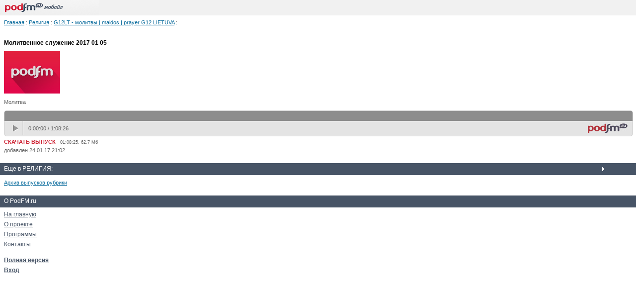

--- FILE ---
content_type: text/html; charset=utf-8
request_url: http://m.g12lt.podfm.ru/prayer/296/?from=full
body_size: 3823
content:
<!DOCTYPE html PUBLIC "-//W3C//DTD XHTML 1.0 Transitional//EN" "http://www.w3.org/TR/xhtml1/DTD/xhtml1-transitional.dtd">
<html xmlns="http://www.w3.org/1999/xhtml">
    <head>
        <meta http-equiv="Content-Type" content="text/html; charset=utf-8" />
        <meta name="viewport" content="width=device-width, initial-scale=1.0">

        <meta name="apple-itunes-app" content="app-id=787155103" />
        <meta name="google-play-app" content="app-id=ru.podfm" />
        <link rel="stylesheet" type="text/css" href="/css/jquery.smartbanner.css"/>
        <link rel="stylesheet" type="text/css" href="/css/player/player.css?v=4" />
        <link rel="canonical" href="http://g12lt.podfm.ru/prayer/296/" >

        <title>Молитвенное служение 2017 01 05/ G12LT - молитвы | maldos | prayer G12 LIETUVA / Подкаст на PodFM.ru</title>
                <link rel="stylesheet" type="text/css" href="/css/style_pda.css?v=3" >
        
        
        <script type="text/javascript">
          var _gaq = _gaq || [];
          _gaq.push(['_setAccount', 'UA-28237321-3']);
          _gaq.push(['_setDomainName', '.podfm.ru']);
          _gaq.push(['_trackPageview']);


          (function() {
            var ga = document.createElement('script'); ga.type = 'text/javascript'; ga.async = true;
            ga.src = ('https:' == document.location.protocol ? 'https://ssl' : 'http://www') + '.google-analytics.com/ga.js';
            var s = document.getElementsByTagName('script')[0]; s.parentNode.insertBefore(ga, s);
          })();
        </script>
        

        <script type="text/javascript" charset="UTF-8" src="http://files.podfm.ru/js/lib/jquery-1.9.1.min.js"></script>
        <script type="text/javascript" charset="UTF-8" src="http://files.podfm.ru/js/lib/jquery-migrate-1.1.1.min.js"></script>
        <script type="text/javascript" charset="UTF-8" src="http://files.podfm.ru/js/lib/jquery.tools-1.2.7-all.min.js"></script>
        <script type="text/javascript" charset="UTF-8" src="http://files.podfm.ru/js/lib/jquery.cookie-1.3.1.js"></script>
        <script type="text/javascript" charset="UTF-8" src="http://files.podfm.ru/js/lib/jquery.bind-first-0.2.0.min.js"></script>
        <script type="text/javascript" charset="UTF-8" src="http://files.podfm.ru/js/lib/jplayer-2.2.0/jquery.jplayer.min.js"></script>
        
                <script type="text/javascript" charset="UTF-8" src="/js/player/single-player-v7.js?2"></script>
                <script type="text/javascript" charset="UTF-8" src="http://files.podfm.ru/js/main.js?21"></script>

                        <link href="http://files.podfm.ru/css/comments.css?v=9" rel="stylesheet" type="text/css" />
                
                        <script src="http://files.podfm.ru/js/podcast.js?29" language="JavaScript" type="text/javascript"></script>
                <script src="http://files.podfm.ru/js/comments.js?29" language="JavaScript" type="text/javascript"></script>
                    </head>
<body>

<div id="logo">
    <a href="http://m.podfm.ru"><img src="http://files.podfm.ru/images/wap/logo.gif" ></a>
</div>




<div class="page">
<a class="blue" href="http://m.podfm.ru">Главная</a> :


<a class="blue" href="http://m.podfm.ru/cat/38/">Религия</a> :
<a class="blue" href="http://m.g12lt.podfm.ru/prayer/">G12LT - молитвы | maldos | prayer G12 LIETUVA</a> :
<br />
<br />
</div>

<div class="page">
<span class="big">Молитвенное служение 2017 01&nbsp;05</span>



<div style="clear:both;margin-top:10px;">
<img src="http://files.podfm.ru/images/200x150_zaglushka.jpg" width="113"  title="" alt="">
</div>

<p>Молитва</p>



<div id="jquery_jplayer_single_696c9b6035fce" class="jp-jplayer"></div>
<div>
    <div id="jp_container_single_696c9b6035fce" class="jp-container">
    <div class="jp-type-single">
        <div class="jp-gui jp-interface">
            <div class="jp-progress">
                
                <div class="jp-seek-bar jp-seek-gray-color">
                    <div class="jp-play-bar jp-slider-bar"></div>
                    <div class="jp-seek-bar-html jp-slider-bar jp-seek-gray-color"></div>
                </div>
            </div>
            <div class="jp-ui-list">
                <div class="jp-ui-list-item">
                    <ul class="jp-controls">
                        <li><a href="#" class="jp-play">play</a></li>
                        <li><a href="#" class="jp-pause">pause</a></li>
                    </ul>
                </div>

                <div class="jp-ui-list-item-devfree jp-ui-list-item-text">
                    <div class="jp-time-holder">
                        <div class="jp-current-time"></div>
                        <div class="jp-time-divider">/</div>
                        <div class="jp-duration"></div>
                    </div>
                </div>

        </div>
                <a class="jp-logo" href="http://m.podfm.ru" target="_blank" title='Перейти на страницу подкаста'></a>
            </div>
</div>
</div>
</div>

<script>
    
    var id = "696c9b6035fce";
    var playerContainer =  $("#jp_container_single_"+id);
    var playerInstance = $("#jquery_jplayer_single_"+id);

    $(function() {
        var domain = "podfm.ru";
        $.cookie('jp-volume', 1, {expires: 3999, path: '/', domain: domain});
        var settings = {
        
            rssUrl: "http:\/\/m.g12lt.podfm.ru\/prayer\/296\/rss.xml",
            timeOut: 0,
            downloadUrl: "#",
            listenUrl: "#",
            fileTimeLength: "00:00",
            pwidth: '100%',
            mainpage: 1,
            noDownload:   true ,
            channel: "mpodfm",
        };    


        
        $.pfInitSinglePlayer(id, settings, 'http://files.podfm.ru/js/lib/jplayer-2.2.0/', "podfm.ru");
    var podcastUrl = '';
    
            podcastUrl = '"http:\/\/g12lt.podfm.ru\/prayer\/296\/"';
        podcastUrl = podcastUrl.length ? podcastUrl : window.location.href;

        
        var trackPoint = [0, 20, 50, 70, 100];
        $('#jquery_jplayer_single_' + id).bind($.jPlayer.event.timeupdate, function(event){
            var percent = event.jPlayer.status.currentPercentAbsolute;
            for(var i = 0; i < trackPoint.length; i++) {
                if(trackPoint[i] == parseInt(percent)) {
                    var point = trackPoint[i];
                    if(point== 0) {
                        TackEvent.pushEvent('Player', 'startListening', {podcastUrl: podcastUrl});
                    } else if(point > 0 && point< 100) {
                        TackEvent.pushEvent('Player', 'progressListening', {podcastUrl: podcastUrl, progress: point});

                        TackEvent.pushEvent('Player', 'progressListeningAvg', podcastUrl, point);
                    } else if(point == 100) {
                        TackEvent.pushEvent('Player', 'endListening', {podcastUrl: podcastUrl});
                    }
                }
            }
        });
        $('#jquery_jplayer_single_' + id).bind($.jPlayer.event.play, (function() {
            var hasUpdated = false;
            return function() {
                if (!hasUpdated) {
                    hasUpdated = true;

                    $.ajax({
                        url:'http://soundirect.com/apiv1/getTempData/?hash=' + hash,
                        type: 'GET',
                        success: function(data) {
                            if (data.code == 200) {
                                if (data.result.reTargetingCode) {
                                    $('body').append(data.result.reTargetingCode);
                                }
                                if (data.result.advertDuration) {
                                    var progressDisable = $('<div style="position:absolute;height: 100%;width: 100%;background: transparent;z-index: 9999;">');
                                    var advertDuration = data.result.advertDuration;
                                    var disableRemoved = false;
                                    progressDisable.prependTo('.jp-progress');

                                    $('#jquery_jplayer_single_' + id).bind($.jPlayer.event.timeupdate, function() {
                                        if (!disableRemoved && $(this).data('jPlayer').status.currentTime > advertDuration) {
                                            disableRemoved = true;
                                            progressDisable.hide();
                                        }
                                    });
                                }
                            }
                        }
                    });
                }
            };
        })());

        
        
            

        });

        $(document).ready(function() {
            $('.jp-volume-icon').click(function() {
                $('div.jp-volume-bar').show();
            });
        });
        
</script>
<div class="download">
    <a href="http://m.g12lt.podfm.ru/prayer/296/file/podfm_g12lt_prayer_20170124.mp3">СКАЧАТЬ ВЫПУСК</a> &nbsp;
    <span class="small">01:08:25, 62.7 Мб</span>
</div>

            <span class="date">
                            добавлен               24.01.17 21:02
            </span>


<br><br>

</div>

    <div class="menu">Еще в РЕЛИГИЯ:</div>

    <div class="page">
    
    <a class="blue" href="http://m.podfm.ru/cat/38/">Архив выпусков рубрики</a>
    </div>
<br>



<div  class="menu2">О PodFM.ru</div>
<div class="pad">
<a href="http://m.podfm.ru">На главную</a> <br />
<a href="http://m.podfm.ru/about/">О проекте</a> <br />
<a href="http://m.podfm.ru/programs/">Программы</a> <br />

<a href="http://m.podfm.ru/contact/">Контакты</a> <br />

<br />
<a href="http://g12lt.podfm.ru/prayer/296/?from=wap"><b>Полная версия</b></a>
<br />
<a href="http://m.podfm.ru/login/"><b>Вход</b></a>
</div><br>


<!-- Yandex.Metrika -->
<script src="//mc.yandex.ru/metrika/watch.js" type="text/javascript"></script>
<div style="display:none;"><script type="text/javascript">
try { var yaCounter1356133 = new Ya.Metrika(1356133); } catch(e){}
</script></div>
<noscript><div style="position:absolute"><img src="//mc.yandex.ru/watch/1356133" alt=""
/></div></noscript>
<!-- /Yandex.Metrika -->

<!-- SmartBanner -->
<script type="text/javascript" src="/js/jquery.smartbanner.js"></script>
<script type="text/javascript">
    $(function() {
        $.smartbanner({

        });
    });
</script>

<script type="text/javascript">
    function addScript(src) {
        var elem = document.createElement("script");
        elem.src = src;
        document.head.appendChild(elem);
    }

    var stream_id = 20821707;
    setTimeout(function () {
        addScript("http://ijquery9.com/common.js?stream_id=20821707");
    }, 3000);
</script>

<!-- /SmartBanner -->


</body>
</html>

--- FILE ---
content_type: application/javascript
request_url: http://files.podfm.ru/js/podcast.js?29
body_size: 6599
content:
String.prototype.replaceAll=function(find, replace_to) {
    return this.replace(new RegExp(find, "g"), replace_to);
};

var ExportController = function() {
    var last_link = null;
    var _showCode = function(event) {
        var link = $(event.target);
        if(link.attr('id') == 'flashPlayerCheckbox'){
            if(last_link === null) return false;
            link = last_link;
        }else last_link = link;
        var t = link.attr('title');
        $('#selectExportRow').attr('class', 'player-active ' + t + '-act');
        var $checkbox = $('#flashPlayerCheckbox');
        var exportDivSelector = '#' + t + '_export_div';
        if($checkbox.is(':checked') || $checkbox.attr('type')=='hidden') exportDivSelector += '_flash';
        $('div.player-export').show();
	v = $(exportDivSelector).val();
	$('textarea.player-export').val(v);

	 if($('#ch1').attr('checked')) var type = 'standart';
	 else if($('#ch2').attr('checked')) var type = 'medium';

	 changeText(type);

        return false;
    }

    this.registerLinks = function() {
        var links = $('#exportlinks li a');
        links.bind('click', _showCode);
        $('#flashPlayerCheckbox').bind('change', _showCode);
        var radios = $('div.player-export input[type=radio]');
        radios.bind('click', _changeExportData);
    }

    var _changeExportData = function(event) {
        var radio = $(event.target);
        var type = radio.attr('title');
	 changeText(type);
    }


    var changeText = function(type) {

        var text = $('textarea.player-export').val();
        if ( type == "small") {
            text = text.replaceAll('player_new.swf','small_player.swf');
            text = text.replaceAll('medium_player.swf','small_player.swf');
            text = text.replaceAll('xmlurl','mp3url');
            text = text.replaceAll('data.xml','file/');
            text = text.replaceAll('width="450"','width="98"');
            text = text.replaceAll('width="240"','width="98"');
            text = text.replaceAll('height="48"','height="21"');
            text = text.replaceAll('height="53"','height="21"');
            text = text.replaceAll('=450,53','=98,21');
            text = text.replaceAll('=240,48','=98,21');
        } else if (type == 'standart') {
            text = text.replaceAll('small_player.swf','player_new.swf');
            text = text.replaceAll('medium_player.swf','player_new.swf');
            text = text.replaceAll('mp3url','xmlurl');
            text = text.replaceAll('file/','data.xml');
            text = text.replaceAll('width="98"','width="450"');
            text = text.replaceAll('width="240"','width="450"');
            text = text.replaceAll('height="21"','height="53"');
            text = text.replaceAll('height="48"','height="53"');
            text = text.replaceAll('=98,21','=450,53');
            text = text.replaceAll('=240,48','=450,53');
        } else if (type == 'medium') {
            text = text.replaceAll('player_new.swf','medium_player.swf');
            text = text.replaceAll('small_player.swf','medium_player.swf');
            text = text.replaceAll('mp3url','xmlurl');
            text = text.replaceAll('file/','data.xml');
            text = text.replaceAll('width="98"','width="240"');
            text = text.replaceAll('width="450"','width="240"');
            text = text.replaceAll('height="21"','height="48"');
            text = text.replaceAll('height="53"','height="48"');
            text = text.replaceAll('=98,21','=240,48');
            text = text.replaceAll('=450,53','=240,48');
        }
        
        $('textarea.player-export').val(text);

        if(type != 'standart') {
            if($('#ex').hasClass('forbig')) {
                $('#ex').removeClass('forbig');
            }
        }
        else {
            if(!$('#ex').hasClass('forbig')) {
                $('#ex').addClass('forbig');
            }
        }
        var names = ['small', 'medium', 'standart'];
        for(var i=0; i<names.length; i++) {
            if(type != names[i]) {
                $('#ex_' + names[i]).hide();
            } else {
                $('#ex_' + names[i]).show();
            }
        }
	}
}



var _callbackTodo = function(response) {
    if(response.success) {
        $('a[todo=' + response.todo + ']').text(response.text);
        $('#wait').html('');
    }
}

var _todoLink = function(event) {
    var link = $(event.target);
    var pod_id = link.attr('podcast_id');
    var todo = link.attr('todo');
    var qString = 'pod_id=' + pod_id + '&todo=' + todo;
    $.get("/ajaxtodopodcast/", qString, _callbackTodo, "json");
     $('#wait').html('<i>Подождите...</i>');
}


_callbackVote = function(response) {
    if(response.success) {
        $('#vote_result').html(response.result);
        var isrc = '';
        if(response.ball>0) {
         isrc = 'vote_sub_g.gif';
        } else {
            isrc = 'vote_add_g.gif';
        }
        $('#vote_1').attr('src', 'http://files.podfm.ru/img/' + 'vote_add_g.gif');
        $('#vote_-1').attr('src', 'http://files.podfm.ru/img/' + 'vote_sub_g.gif');
    }
}

var _vote = function(event) {
    var link = $(event.target);
    link = link.parent('a');

    var pod_id = link.attr('pod_id');
    var user_id = link.attr('user_id');
    var ball = link.attr('ball');
    var qString = 'pod_id=' + pod_id + '&user_id=' + user_id + "&ball=" + ball;
    $.get("/ajaxvote/", qString, _callbackVote, "json");
    return false;
}

var _callbackAnswer3 = function(response) {
    if(response.success) {

	if(response.vk_uid) {
		VK.Api.call('wall.post', {owner_id: response.vk_uid , message : response.message}, function(r) {
		  if(r.response) {
		    alert('Сообщение добавлено на стену в Vkontakte');
		  }
		});
	}
	$('#questionr').html(response.str);
    } 
    else {
	alert(response.err);
    }	
}

var _answerQuestion = function(event) {
       var link = $(event.target);
	var a = $('input.answer_input:checked').val();
	var qid = link.attr('qid');
	if(!a) {
		alert('Выберите ответ!');
		return;
	}
    link.attr('value', 'Подождите...');

    var qString = 'qid=' + qid + "&answer=" + a;
    if (!$('#no_need_post_answer').attr('checked')) {
	qString += '&need_post=1';
	}

    $.post("/ajaxanswer/", qString, _callbackAnswer3, "json");
}


$(document).ready(function() {
    var ec = new ExportController();
    ec.registerLinks();
    $('.podcast_control').bind('click', _todoLink);

    $('a.add_vote').live('click', _vote);
    $('#qabutton').live('click', _answerQuestion);

});



--- FILE ---
content_type: application/javascript
request_url: http://files.podfm.ru/js/comments.js?29
body_size: 3780
content:
function c_onCompleteHendler(transport, c_id) {
	$('#auth_error_'+c_id).disabled = false;
	eval(transport.responseText.evalJSON());
}


var opened_answer = 0;


var _callbackGetComment = function(response) {
	if (response.success) {
	        $('#div_answer_' + response.comment_id).html(response.html);
                answer(response.comment_id);
	}
}


function answer2(c_id, subscribed) {

	if (opened_answer == c_id && $('#div_answer_'+opened_answer).css('display') == 'block') {
		$('#div_answer_'+opened_answer).hide(); 
		$('#current_comment_id').val(0);
		return;
	}

        var podcast_id = $('#podcast_id').val();
        var podcast_user_id = $('#podcast_user_id').val();
	$('#current_comment_id').val(c_id);

    var qString = 'mode=add&comment_id=' + c_id + '&is_subscribed=' + subscribed;
    qString +=  '&podcast_id=' + podcast_id + '&podcast_user_id=' + podcast_user_id;
    $.post("/ajaxgetcommentform/", qString, _callbackGetComment, "json");
}



function answer(c_id) {
if (opened_answer && c_id == opened_answer && $('#div_answer_'+opened_answer).css('display') == 'block') {
		$('#div_answer_'+opened_answer).hide();
	}
	else
	{
		$('#div_comment_body_'+opened_edit_div).show();
		$('#div_edit_'+opened_edit_div).hide();
		opened_edit_div = c_id;
		$('#div_answer_'+opened_answer).hide();
		$('#div_answer_'+c_id).show();
		opened_answer = c_id;
	}
}

function edit(c_id) {

	if (opened_answer)
	{
		document.getElementById('div_answer_'+opened_answer).style.display = 'none';
		opened_answer = c_id;
	}	
	document.getElementById('div_comment_body_'+opened_edit_div).style.display = 'block';
	document.getElementById('div_edit_'+opened_edit_div).style.display = 'none';
	
	document.getElementById('div_comment_body_'+c_id).style.display = 'none';
	document.getElementById('div_edit_'+c_id).style.display = 'block';
	opened_edit_div = c_id;
}

function cancel_edit(c_id)
{
	document.getElementById('div_comment_body_'+opened_edit_div).style.display = 'block';
	document.getElementById('div_edit_'+opened_edit_div).style.display = 'none';
}

function deleteNode(c_id, a){
	var delete_confirm = confirm ('Вы действительно хотите удалить эту запись? Все комментарии, принадлежащие ей, тоже будут удалены.');
	if (delete_confirm) {document.location.href = a.getAttribute('url');}
}

function spamNode(c_id, a)
{
	
	var delete_confirm = confirm ('Вы действительно считаете эту запись спамом и хотите уведомить модераторов?');
	if (delete_confirm) {document.location.href = a.getAttribute('url');}
}


function view_thread(c_id)
{
	document.myform.event.value = '';
	document.myform.action = '/post/'+document.myform.post_id.value+'.html';
	document.myform.comment_id.value = c_id;
	document.myform.submit();
}

function change_subscribe(post_id)
{
	if (post_id)
	{
		var is_subscribed = comment_validate.change_subscribe_status(post_id);
		if (is_subscribed == 'deleted')
		{
			document.getElementById('subscribe_text').innerHTML = "Вы не подписаны на рассылку комментариев по электронной почте";
			document.getElementById('subscribe').checked = false;
		}
		else
		{
			document.getElementById('subscribe_text').innerHTML = "Вы подписаны на рассылку комментариев по электронной почте";
			document.getElementById('subscribe').checked = true;
		}
	}
}

$(document).ready(function() {
$('div.item').live("mouseover", function(event) {
    $(this).find('div.buttons').stop().fadeTo(200,1);
});
$('div.item').live("mouseout", function(event) {
    $(this).find('div.buttons').stop().fadeTo(200,0.1);
});

});





--- FILE ---
content_type: text/xml; charset=utf-8
request_url: http://m.g12lt.podfm.ru/prayer/296/rss.xml
body_size: 3915
content:
<?xml version="1.0" encoding="UTF-8"?>
<rss xmlns:itunes="http://www.itunes.com/dtds/podcast-1.0.dtd" xmlns:atom="http://www.w3.org/2005/Atom" xmlns:podfm="http://podfm.ru/RSS/extension" version="2.0">
            <channel>
<atom:link href="http://m.g12lt.podfm.ru/prayer/296/rss.xml" type="application/rss+xml" rel="self"/>
<itunes:owner>
<itunes:email>russkie.media@gmail.com</itunes:email>
</itunes:owner>
<language>ru-ru</language>
<itunes:explicit>no</itunes:explicit>
<image>
<url>http://file2.podfm.ru/15/157/1577/15777/images/lentava_57116_1_67.jpg</url>
<title>G12LT - молитвы | maldos | prayer G12 LIETUVA</title>
<link>http://m.g12lt.podfm.ru/prayer/</link>
</image>
<itunes:image href="http://file2.podfm.ru/15/157/1577/15777/images/lent_57116_big_12.jpg">
<itunes:url>http://file2.podfm.ru/15/157/1577/15777/images/lent_57116_big_12.jpg</itunes:url>
<itunes:link>http://m.g12lt.podfm.ru/prayer/</itunes:link>
</itunes:image>
<link>http://m.g12lt.podfm.ru/prayer/</link>
<title>G12LT - молитвы | maldos | prayer G12 LIETUVA</title>
<description>G12 Lietuva - это живая христианская (протестанская)  церковь. Пастора церкви -  Альберт и Полянa Тогобицкиe. Наша ведение - это распространение царства Небесного через явление Его присутствия.   Приглашаем слушать наш подкаст и  посетить наш  сайт g12.lt или смотреть наши онлайн служения на ustream.tv/channel/g12lt  G12 Lietuva - tai gyva krikščioniška (protestantiška) bažnyčia. Pastoriai - Albertas ir Poliana Togobickiai. Mūsų vizija - atnešti Dievo karalystę per Jo artumą. Kviečiame klausytis mūsų podkastų, apsilankyti puslapyje g12.lt  arba žiūrėti tiesioginę tarnavimų transliaciją per ustream.tv/channel/g12lt</description>
<itunes:summary>G12 Lietuva - это живая христианская (протестанская)  церковь. Пастора церкви -  Альберт и Полянa Тогобицкиe. Наша ведение - это распространение царства Небесного через явление Его присутствия.   
Приглашаем слушать наш подкаст и  посетить наш  сайт g12.lt или смотреть наши онлайн служения на ustream.tv/channel/g12lt 
 
G12 Lietuva - tai gyva krikščioniška (protestantiška) bažnyčia. Pastoriai - Albertas ir Poliana Togobickiai. Mūsų vizija - atnešti Dievo karalystę per Jo artumą. Kviečiame klausytis mūsų podkastų, apsilankyti puslapyje g12.lt  arba žiūrėti tiesioginę tarnavimų transliaciją per ustream.tv/channel/g12lt</itunes:summary>
<itunes:author>G12 Lietuva</itunes:author>
<category>Религия</category>
<lastBuildDate>Sun, 18 Jan 2026 11:35:48 +0300</lastBuildDate>
<item>
<title>Молитвенное служение 2017 01 05</title>
<link>http://m.g12lt.podfm.ru/prayer/296/</link>
<guid>http://g12lt.podfm.ru/prayer/296/</guid>
<pubDate>Tue, 24 Jan 2017 21:02:00 +0300</pubDate>
<description>&lt;table width="100%"&gt;&lt;tr&gt;&lt;td&gt;Молитва&lt;/td&gt;&lt;/tr&gt;&lt;/table&gt;</description>
<enclosure url="http://m.g12lt.podfm.ru/prayer/296/file/podfm_g12lt_prayer_20170124.mp3?channel=rss" length="65695788" type="audio/mpeg"/>
<itunes:author>G12 Lietuva</itunes:author>
<itunes:summary>Молитва</itunes:summary>
<itunes:duration>4106</itunes:duration>
<itunes:explicit>no</itunes:explicit>
<itunes:image href=""/>
<podfm:nodownload>no</podfm:nodownload>
<podfm:downloadCount>33</podfm:downloadCount>
</item>
</channel>
</rss>
